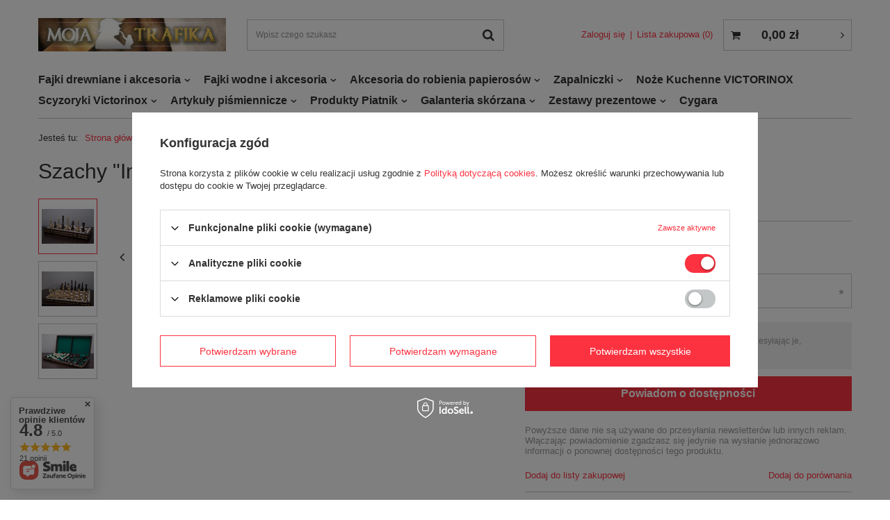

--- FILE ---
content_type: text/html; charset=utf-8
request_url: https://www.mojatrafika.pl/ajax/projector.php?action=get&product=619&get=sizes
body_size: 279
content:
{"sizes":{"id":619,"name":"Szachy \"Indyjskie\"-du\u017ce","cleardescription":"","description":"","icon":"hpeciai\/30505a5442bc2aa407950314895e104c\/pol_il_619-619.jpg","taxes":{"vat":"23.0"},"code":"indyjskie","moreprices":"y","new":"0","link":"\/product-pol-619-Szachy-Indyjskie-duze.html","product_type":"product_item","unit":"szt.","unit_single":"szt.","unit_plural":"szt.","unit_fraction":"","unit_precision":"0","unit_sellby":1,"items":{"00000-uniw":{"type":"uniw","priority":"0","name":"uniw","description":"uniwersalny","amount":0,"phone_price":"false","prices":{"price_retail":119.9,"price_minimal":0,"price_automatic_calculation":0,"price_retail_dynamic":0,"price_srp":0,"price_crossed_retail":0,"price_crossed_wholesale":0,"price_pos":0,"price":119.9,"price_net":97.48}}},"amount":0}}

--- FILE ---
content_type: text/html; charset=utf-8
request_url: https://www.mojatrafika.pl/ajax/projector.php?action=get_product_observed&product=619&size=onesize&email=
body_size: 13
content:
{"return":{"product":true,"size":true},"product":{"id":619,"name":"Szachy \"Indyjskie\"-du\u017ce","version_name":"","version_group_name":""},"size":{"name":null},"sms_active":false,"status":"ok"}

--- FILE ---
content_type: text/html; charset=utf-8
request_url: https://www.mojatrafika.pl/ajax/projector.php?action=get&product=619&size=uniw&get=sizeavailability,sizedelivery,sizeprices
body_size: 271
content:
{"sizeavailability":{"visible":"y","status_description":"Produkt niedostepny, dostawa wkr\u00f3tce","status":"disable","minimum_stock_of_product":"2","delay_time":{"days":"0","hours":"0","minutes":"0","time":"2026-01-20 00:57:36","week_day":"2","week_amount":"0","unknown_delivery_time":"false"}},"sizedelivery":{"undefined":"false","shipping":"15.00","shipping_formatted":"15,00 z\u0142","limitfree":"0.00","limitfree_formatted":"0,00 z\u0142","shipping_change":"15.00","shipping_change_formatted":"15,00 z\u0142","change_type":"up"},"sizeprices":{"value":"119.90","price_formatted":"119,90 z\u0142","price_net":"97.48","price_net_formatted":"97,48 z\u0142","vat":"23","worth":"119.90","worth_net":"97.48","worth_formatted":"119,90 z\u0142","worth_net_formatted":"97,48 z\u0142","basket_enable":"y","special_offer":"false","rebate_code_active":"n","priceformula_error":"false"}}

--- FILE ---
content_type: text/html; charset=utf-8
request_url: https://www.mojatrafika.pl/ajax/get-deliveries.php?mode=productAndBasket&products[619][uniw][quantity]=1
body_size: 599
content:
{"prepaid":[{"id":"100411-1","icon":"\/data\/include\/deliveries\/icons\/100411_1.svg","minworthtest":"0.00","minworthtest_formatted":"0,00 z\u0142","calendar":"n","minworthreached":"true","limitfree":"0.00","limitfree_formatted":"0,00 z\u0142","minworth":"0.00","minworth_formatted":"0,00 z\u0142","maxworth":"0.00","maxworth_formatted":"0,00 z\u0142","cost":"12.92","cost_formatted":"12,92 z\u0142","name":"ORLEN Paczka - wszystkie rozmiary","carrierName":"ORLEN Paczka","points_selected":false,"time":1,"deliverytime":1,"time_days":1,"time_working_days":1,"time_hours":0,"time_minutes":0,"week_day":"3","today":"false","week_amount":0,"deliverytime_days":1,"deliverytime_hours":0,"deliverytime_minutes":0,"did":100411,"comment":"","deliverer_working_days":[1,2,3,4,5,6],"sameday":false,"express_courier_type":"","additional_services_cost":null,"courier_company_key":"orlenbyiai","vat":"23.0","cost_net":"10.50","cost_net_formatted":"10,50 z\u0142","checked":"false","pickuppoint":"y"},{"id":"100062-1","icon":"\/data\/include\/deliveries\/icons\/100062_1.gif","minworthtest":"0.00","minworthtest_formatted":"0,00 z\u0142","calendar":"n","minworthreached":"true","limitfree":"0.00","limitfree_formatted":"0,00 z\u0142","minworth":"0.00","minworth_formatted":"0,00 z\u0142","maxworth":"0.00","maxworth_formatted":"0,00 z\u0142","cost":"15.00","cost_formatted":"15,00 z\u0142","name":"Poczta Polska Paczka48 z dostaw\u0105 do klienta","carrierName":"pocztaPolskaEN","points_selected":false,"time":3,"deliverytime":3,"time_days":3,"time_working_days":3,"time_hours":0,"time_minutes":0,"week_day":"5","today":"false","week_amount":0,"deliverytime_days":3,"deliverytime_hours":0,"deliverytime_minutes":0,"did":100062,"comment":"","deliverer_working_days":[1,2,3,4,5],"sameday":false,"express_courier_type":"","additional_services_cost":{"3":{"gross":"0.00","net":"0.00","points":"0.00"}},"courier_company_key":"pocztaPolskaEN","vat":"23.0","cost_net":"12.20","cost_net_formatted":"12,20 z\u0142","checked":"true","pickuppoint":"n"}],"dvp":[{"id":"100062-0","icon":"\/data\/include\/deliveries\/icons\/100062_1.gif","minworthtest":"10.00","minworthtest_formatted":"10,00 z\u0142","calendar":"n","minworthreached":"true","limitfree":"0.00","limitfree_formatted":"0,00 z\u0142","minworth":"10.00","minworth_formatted":"10,00 z\u0142","maxworth":"0.00","maxworth_formatted":"0,00 z\u0142","cost":"19.00","cost_formatted":"19,00 z\u0142","name":"Poczta Polska Paczka48 z dostaw\u0105 do klienta","carrierName":"pocztaPolskaEN","points_selected":false,"time":3,"deliverytime":3,"time_days":3,"time_working_days":3,"time_hours":0,"time_minutes":0,"week_day":"5","today":"false","week_amount":0,"deliverytime_days":3,"deliverytime_hours":0,"deliverytime_minutes":0,"did":100062,"comment":"","deliverer_working_days":[1,2,3,4,5],"sameday":false,"express_courier_type":"","additional_services_cost":{"3":{"gross":"0.00","net":"0.00","points":"0.00"}},"courier_company_key":"pocztaPolskaEN","vat":"23.0","cost_net":"15.45","cost_net_formatted":"15,45 z\u0142","checked":"false","pickuppoint":"n"}],"shipping_time":{"today":"true","minutes":0,"hours":0,"days":0,"working_days":0,"time":"2026-01-20 08:00:01","week_day":"2","week_amount":0,"unknown_time":false,"today_shipment_deadline":"19:00:00"}}